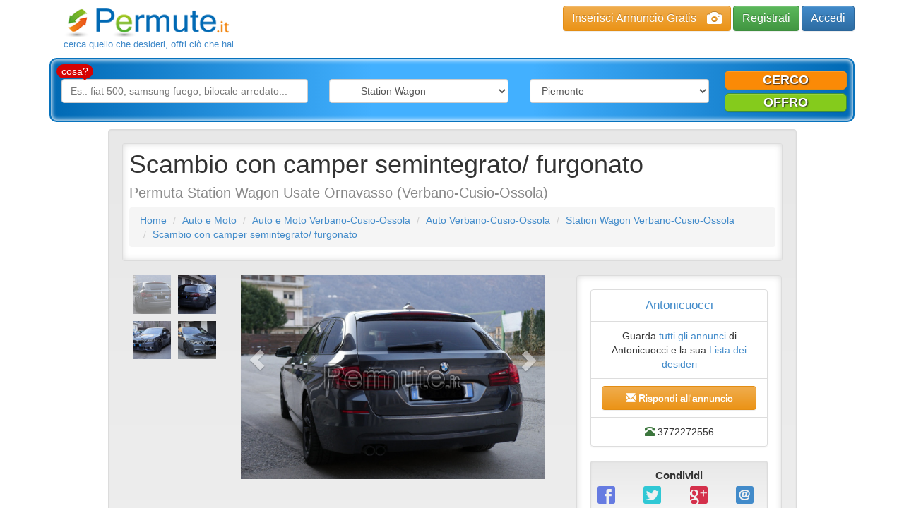

--- FILE ---
content_type: text/html; charset=utf-8
request_url: https://www.permute.it/annuncio-permuta/Scambio-con-camper-semintegrato-furgonato-52062/
body_size: 9438
content:
<!DOCTYPE html>
<html lang="it">
    <head>
        <meta charset="utf-8" />
<meta http-equiv="X-UA-Compatible" content="IE=edge" />
<meta name="viewport" content="width=device-width, initial-scale=1" />
<title>Scambio con camper semintegrato/ furgonato Verbano-Cusio-Ossola Usato in Permuta, Station Wagon - Permute.it</title>
<meta property="og:title" content="Scambio con camper semintegrato/ furgonato Verbano-Cusio-Ossola Usato in Permuta, Station Wagon - Permute.it" />
<meta name="description" content="Cerchi Station Wagon Usate in Permuta, Scambio o Baratto a Verbano-Cusio-Ossola? Scambio con camper semintegrato/ furgonato a Ornavasso in Permuta. Offri qualcosa in cambio!" />
<meta property="og:description" content="Cerchi Station Wagon Usate in Permuta, Scambio o Baratto a Verbano-Cusio-Ossola? Scambio con camper semintegrato/ furgonato a Ornavasso in Permuta. Offri qualcosa in cambio!" />
<meta name="keywords" content="Permuta Station Wagon Verbano-Cusio-Ossola, Permuta Scambio con camper semintegrato/ furgonato" />
<meta name="robots" content="INDEX,FOLLOW" />
<link rel="image_src" href="https://www.permute.it/img/a484b7975f501b640e26b02171e77f46/w/600/h/600/scale/52062.jpg" />
<meta property="og:image" content="https://www.permute.it/img/a484b7975f501b640e26b02171e77f46/w/600/h/600/scale/52062.jpg" />
<link rel="canonical" href="https://www.permute.it/annuncio-permuta/Scambio-con-camper-semintegrato-furgonato-52062/" /> 



<link rel="alternate" type="application/atom+xml" title="Home RSS" href="https://www.permute.it/feed.rss" />
<link rel="icon" href="https://www.permute.it/favicon.ico" type="image/x-icon" />
<link rel="shortcut icon" href="https://www.permute.it/favicon.ico" type="image/x-icon" />
<link rel="stylesheet" type="text/css" media="all" href="https://www.permute.it/skins/frontend/css/bootstrap.min.css" />
<link rel="stylesheet" type="text/css" media="all" href="https://www.permute.it/skins/frontend/css/bootstrap-theme.css" />
<link rel="stylesheet" type="text/css" media="all" href="https://www.permute.it/skins/frontend/css/social.css" />
<link rel="stylesheet" type="text/css" media="all" href="https://www.permute.it/skins/frontend/css/glyphicons.css" />
<link rel="stylesheet" type="text/css" media="all" href="https://www.permute.it/skins/frontend/css/custom.css?v=1.01" />
<link rel="stylesheet" type="text/css" media="all" href="https://www.permute.it/skins/frontend/css/working.css" />
<link rel="stylesheet" type="text/css" media="all" href="https://www.permute.it/skins/frontend/css/simple-sidebar.css" />
<link rel="stylesheet" type="text/css" media="all" href="https://www.permute.it/skins/frontend/css/steps.css" />
<link rel="stylesheet" type="text/css" media="all" href="https://www.permute.it/skins/frontend/css/forms.css" />
<link rel="stylesheet" type="text/css" media="all" href="https://www.permute.it/skins/frontend/css/jquery/jquery-ui.min.css" />
<link rel="stylesheet" type="text/css" media="all" href="https://www.permute.it/skins/frontend/css/system.css" />
<script type="text/javascript" src="https://www.permute.it/js/jquery.min.js"></script>
<script type="text/javascript" src="https://www.permute.it/js/jquery-ui.min.js"></script>
<script type="text/javascript" src="https://www.permute.it/js/jquery.form.min.js"></script>
<script type="text/javascript" src="https://www.permute.it/js/system.js?v=1.02"></script>
<script type="text/javascript" src="https://www.google.com/recaptcha/api.js?hl=it&amp;onload=onloadRecaptcha&amp;render=explicit" async defer></script>
<!--[if lt IE 9]>
    <script type="text/javascript" src="https://www.permute.it/skins/frontend/js/html5shiv.min.js"></script>
    <script type="text/javascript" src="https://www.permute.it/skins/frontend/js/respond.min.js"></script>
<![endif]-->
<script type="text/javascript" src="https://www.permute.it/js/jquery.cookielaw.min.js?v=2.0"></script>
<script type="text/javascript">//<![CDATA[
    $(document).ready(function(){
        $.cookieLaw({privacyUrl: 'https://www.permute.it/pg-permuta/Cookie-Policy-20.html'});
    });
    web.init('https://www.permute.it/','https://www.permute.it/skins/frontend/','6LdCBQMTAAAAAOt0bZZDrS52LR2uv6fjiLMwlWiu');
//]]></script>
<script type="text/plain" class="_CL_trigger" async data-tsrc="//pagead2.googlesyndication.com/pagead/js/adsbygoogle.js" data-tgroup="targeting"></script>
<script type="text/plain" class="_CL_trigger" data-tgroup="targeting">
(adsbygoogle = window.adsbygoogle || []).push({
    google_ad_client: "ca-pub-1413343582707017",
    enable_page_level_ads: true
  });

var googletag = googletag || {};
  googletag.cmd = googletag.cmd || [];
  (function() {
    var gads = document.createElement('script');
    gads.async = true;
    gads.type = 'text/javascript';
    var useSSL = 'https:' == document.location.protocol;
    gads.src = (useSSL ? 'https:' : 'http:') +
      '//www.googletagservices.com/tag/js/gpt.js';
    var node = document.getElementsByTagName('script')[0];
    node.parentNode.insertBefore(gads, node);
  })();

googletag.cmd.push(function() {
    googletag.defineSlot('/9891788/Permute_it_300x250_mobile', [300, 250], 'div-gpt-ad-1460639257630-0').addService(googletag.pubads());
    googletag.defineSlot('/9891788/Permute_it_728x90_ROS', [728, 90], 'div-gpt-ad-1460639257630-1').addService(googletag.pubads());
    googletag.pubads().enableSingleRequest();
    //Targeting per DMP  
    if(typeof NUGGjson === "object"){
          for(var nuggkey in NUGGjson){
              googletag.pubads().setTargeting(nuggkey, NUGGjson[nuggkey]);
          }
    }
    //END targeting
    googletag.enableServices();
});
</script>
<!--<script type="text/plain" class="_CL_trigger" async data-tsrc="/js/ads/permute.js"></script>-->

<script type="text/plain" class="_CL_trigger" data-tsrc="https://cdn.by.wonderpush.com/sdk/1.1/wonderpush-loader.min.js" async></script>
<script type="text/plain" class="_CL_trigger">
window.WonderPush = window.WonderPush || []; WonderPush.push(["init", { customDomain: "https://www.permute.it", webKey: "b48d25238301b84f4905558fdde927ebf236f5d0a1a23efb1306026fb1190ec5", }]);
</script> 

<script async src="https://pagead2.googlesyndication.com/pagead/js/adsbygoogle.js?client=ca-pub-1413343582707017"
     crossorigin="anonymous"></script>

    </head>
    <body>
        
        <div id="wrapper">
            <div class="container header">
    <div class="row">
        <nav role="navigation" class="navbar navbar-default navbar-static-top">
            <div class="container">
                <div class="navbar-header">
                    <button type="button" data-toggle="collapse" data-target="#bs-example-navbar-collapse-1" class="navbar-toggle collapsed"><span class="sr-only">Toggle navigation</span><span class="icon-bar"></span><span class="icon-bar"></span><span class="icon-bar"></span></button>
                    <a href="https://www.permute.it/" class="logos"><span class="logo"><img src="https://www.permute.it/skins/frontend/img/logo.png" alt="Permuta"/></span><span class="sublogo">cerca quello che desideri, offri ci&ograve; che hai</span></a>
                </div>
                <div class="navbar-right">
                    <div class="button-top hidden-xs">
                        <a href="https://www.permute.it/insert.php" class="btn btn-warning btn-photo">Inserisci Annuncio Gratis<i class="glyphicon glyphicon-camera hidden-xs"></i></a>
                        
                        <a href="https://www.permute.it/customer/register.php" class="btn btn-success btn-register">Registrati</a>
                        <a href="https://www.permute.it/customer/" class="btn btn-primary btn-access">Accedi</a>
                        
                    </div>
                    <div class="hidden-lg hidden-md hidden-sm">
                        <div id="bs-example-navbar-collapse-1" class="collapse navbar-collapse">
                            <ul class="nav navbar-nav">
                                <li><a href="https://www.permute.it/"><span class="glyphicon glyphicon-home"></span>Home</a></li>
                                
                                <li><a rel="nofollow" href="https://www.permute.it/customer/" class="headerCustomer"><span class="glyphicon glyphicon-log-in"></span>accedi</a></li>
                                <li><a rel="nofollow" href="https://www.permute.it/customer/register.php" class="headerCustomer"><span class="glyphicon glyphicon-edit"></span>registrati</a></li>
                                <li><a rel="nofollow" href="https://www.permute.it/customer/recover.php"><span class="glyphicon glyphicon-lock"></span>recupera password</a></li>
                                
                            </ul>
                        </div>
                    </div>
                </div>
            </div>
        </nav>
        <div class="buttons hidden-lg hidden-md hidden-sm">
            <div class="container">
                <div class="button-top navbar-right">
                    <a href="https://www.permute.it/insert.php" class="btn btn-warning btn-block btn-photo visible-xs-block visible-sm-block visible-md-inline visible-lg-inline">Inserisci Annuncio Gratis<i class="glyphicon glyphicon-camera hidden-xs"></i></a>
                    
                    <a href="https://www.permute.it/customer/register.php" class="btn btn-success btn-block visible-xs-block visible-sm-block visible-md-inline visible-lg-inline btn-register">Registrati</a>
                    <a href="https://www.permute.it/customer/" class="btn btn-primary btn-block visible-xs-block hidden-lg hidden-sm hidden-md btn-access">Accedi</a>
                    
                </div>
            </div>
        </div>
        <div class="container">
            <div class="search-bar search-bar-type2 dropdown" style="z-index:1;">
                <button class="search-button btn btn-primary btn-block" type="button" data-toggle="dropdown" aria-haspopup="true" role="button" aria-expanded="false">
                    <i class="glyphicon glyphicon-search">&nbsp;</i>Nuova ricerca
                </button>
                <div class="dropdown-menu">
                    <label for="searchq" class="arrow_box">cosa?</label>
                    <form role="form" class="search" id="main_search" action="https://www.permute.it/search.php" method="get" accept-charset="UTF-8" onsubmit="return mainsearch.check(this, true);">
                        <input type="hidden" name="st" id="searchType" value=""> 
                        <div class="form-group col-md-4">
                            <input class="form-field form-control" id="searchq" type="text" name="q" value="" placeholder="Es.: fiat 500, samsung fuego, bilocale arredato...">
                        </div>
                        <div class="form-group col-md-3">
                            <select name="category" class="form-field form-control" onchange="mainsearch.select(this);">
                                <option value="">in quale categoria?</option>
                                <option value="1">Immobili</option>
<option value="2">Auto e Moto</option><option value="34">--&nbsp;Auto</option><option value="45">--&nbsp;--&nbsp;Utilitarie</option>
<option value="46">--&nbsp;--&nbsp;Auto Berlina</option>
<option value="47" selected="selected">--&nbsp;--&nbsp;Station Wagon</option>
<option value="48">--&nbsp;--&nbsp;Suv / Fuoristrada</option>
<option value="49">--&nbsp;--&nbsp;Auto Cabrio</option>
<option value="50">--&nbsp;--&nbsp;Auto Coup&egrave;</option>
<option value="51">--&nbsp;--&nbsp;Auto d'epoca</option>
<option value="52">--&nbsp;--&nbsp;Ricambi e accessori auto</option>
<option value="299">--&nbsp;--&nbsp;Auto sportive</option>
<option value="300">--&nbsp;--&nbsp;Auto Monovolume</option>

<option value="35">--&nbsp;Moto e Scooter</option>
<option value="36">--&nbsp;Altri motori</option>
<option value="38">--&nbsp;Camion</option>
<option value="39">--&nbsp;Mezzi Agricoli</option>
<option value="57">--&nbsp;Quad</option>
<option value="40">--&nbsp;Macchine Edili</option>
<option value="41">--&nbsp;Furgoni</option>
<option value="42">--&nbsp;Camper, Roulotte e motorhome</option>
<option value="43">--&nbsp;Autobus</option>
<option value="44">--&nbsp;Altri veicoli</option>
<option value="307">--&nbsp;Aerei e Ultraleggeri</option>
<option value="333">--&nbsp;Go-kart</option>

<option value="3">Telefoni e Accessori</option>
<option value="4">Computer e Informatica</option>
<option value="5">Collezionismo e Antichit&agrave;</option>
<option value="6">Modellismo e Giocattoli</option>
<option value="7">Musica, Libri e Film</option>
<option value="8">Elettronica</option>
<option value="9">Videogiochi e Console</option>
<option value="10">Hobby e Fai da te</option>
<option value="11">Arredamento, Elettrodomestici e Casalinghi</option>
<option value="12">Abbigliamento e Accessori</option>
<option value="13">Articoli per bambini</option>
<option value="14">Animali e Accessori</option>
<option value="15">Sport</option>
<option value="16">Viaggi e Vacanze</option>
<option value="17">Barche e Nautica</option>
<option value="18">Bellezza e Benessere</option>
<option value="19">Servizi e Prestazioni Lavorative</option>
<option value="20">Attrezzature da lavoro</option>

                            </select>
                        </div>
                        <div class="form-group col-md-3">
                            <select name="region" class="form-field form-control" onchange="mainsearch.select(this);">
                                <option value="">dove?</option>
                                <option value="1">Abruzzo</option>
<option value="2">Basilicata</option>
<option value="3">Calabria</option>
<option value="4">Campania</option>
<option value="5">Emilia-Romagna</option>
<option value="6">Friuli-Venezia Giulia</option>
<option value="7">Lazio</option>
<option value="8">Liguria</option>
<option value="9">Lombardia</option>
<option value="10">Marche</option>
<option value="11">Molise</option>
<option value="12" selected="selected">Piemonte</option>
<option value="13">Puglia</option>
<option value="14">Sardegna</option>
<option value="15">Sicilia</option>
<option value="16">Toscana</option>
<option value="17">Trentino-Alto Adige</option>
<option value="18">Umbria</option>
<option value="19">Valle d'Aosta</option>
<option value="20">Veneto</option>

                            </select>
                        </div>
                    </form>
                    <div class="buttons-type2 col-md-2">
                        <div class="row">
                            <a class="btn btn-warning btn-block cerco" style="cursor:pointer;" onclick="mainsearch.button(this);">cerco</a>
                            <a class="btn btn-success btn-block offro" style="cursor:pointer;" onclick="mainsearch.button(this);">offro</a>			  
                        </div>
                    </div>
                </div>
                <script type="text/javascript">//<![CDATA[
                    var mainsearch = {
                        check: function (form, lock) {
                            if (!($.trim($(form).find('#searchq').val()) == '' &&
                                 $(form).find('select[name="category"]').val() == '' &&
                                 $(form).find('select[name="region"]').val() == '')) {
                                if (lock) $(form).find('input, select').attr('readonly', true);
                                return true;
                            }
                            else return false;
                        },
                        select: function(el) {
                            if ($(el).is('select')){
                                var f = $(el).closest('form#main_search');
                                if (f.length && this.check(f, true)) f.submit();
                            }
                        },
                        button: function (el) {
                            $('#searchType').val($(el).is('.offro') ? 'wish' : '');
                            $('#main_search').submit();
                        }
                    };
                    //]]></script>
            </div>
        </div>
    </div>
</div>
            
            
            <div id="main">
                
                <div class="container single">
    <div class="row">
        <div class="title col-md-10 well col-md-offset-1">
            <div class="well well-sm light_bk">				
                <h1>Scambio con camper semintegrato/ furgonato</h1>
                <h2>Permuta
                    Station Wagon Usate
                    Ornavasso (Verbano-Cusio-Ossola)
                    
                </h2>
                <div class="adv top" style="margin-top:10px;">
                    <script async type="text/plain" class="_CL_trigger" data-tsrc="//pagead2.googlesyndication.com/pagead/js/adsbygoogle.js" data-tgroup="targeting"></script>
<!-- Permute.it Annuncio 728alto Responsive -->
<ins class="adsbygoogle"
     style="display:block"
     data-ad-client="ca-pub-1413343582707017"
     data-ad-slot="5745430403"
     data-ad-format="auto"></ins>
<script type="text/plain" class="_CL_trigger" data-tgroup="targeting">
(adsbygoogle = window.adsbygoogle || []).push({});
</script>
                </div>
                <p>
                    <ol class="breadcrumb">
                        <li><a href="https://www.permute.it/">Home</a></li>
                        <li><a href="https://www.permute.it/c-permuta/Auto-e-Moto-2/">Auto e Moto</a></li>
                        <li><a href="https://www.permute.it/c-permuta/Auto-e-Moto-2/Verbano-Cusio-Ossola-p65/">Auto e Moto Verbano-Cusio-Ossola</a></li>
                        <li><a href="https://www.permute.it/c-permuta/Auto-34/Verbano-Cusio-Ossola-p65/">Auto Verbano-Cusio-Ossola</a></li>
                        <li><a href="https://www.permute.it/c-permuta/Station-Wagon-47/Verbano-Cusio-Ossola-p65/">Station Wagon Verbano-Cusio-Ossola</a></li>
                        <li><a href="https://www.permute.it/annuncio-permuta/Scambio-con-camper-semintegrato-furgonato-52062/">Scambio con camper semintegrato/ furgonato</a></li>
                        
                    </ol>
                </p>
            </div>
            <div class="row">
                <div class="col-md-8">
                    <div class="col-md-3 hidden-sm hidden-xs" id="slider-thumbs">
                        <ul class="list-inline">
                        <li class="col-md-6 thumb"><a id="carousel-selector-0" class="selected"><img src="https://www.permute.it/img/a484b7975f501b640e26b02171e77f46/w/80/h/80/thumb/52062.jpg" class="img-responsive" alt="" /></a></li>
                        <li class="col-md-6 thumb"><a id="carousel-selector-1"><img src="https://www.permute.it/img/4f83866d1c1d40aae6634fa3d55962ef/w/80/h/80/thumb/148738.jpg" class="img-responsive" alt="" /></a></li>
                        <li class="col-md-6 thumb"><a id="carousel-selector-2"><img src="https://www.permute.it/img/4f83866d1c1d40aae6634fa3d55962ef/w/80/h/80/thumb/148739.jpg" class="img-responsive" alt="" /></a></li>
                        <li class="col-md-6 thumb"><a id="carousel-selector-3"><img src="https://www.permute.it/img/4f83866d1c1d40aae6634fa3d55962ef/w/80/h/80/thumb/148740.jpg" class="img-responsive" alt="" /></a></li>
                        
                        </ul>
                    </div>
                    <div class="col-md-9" id="slider">
                        <div id="myCarousel" class="carousel slide">
                            <div class="carousel-inner">
                            <div class="active item" data-slide-number="0"><img src="https://www.permute.it/img/a484b7975f501b640e26b02171e77f46/w/640/h/430/thumb/52062.jpg" class="img-responsive" alt="" /></div>
                            <div class="item" data-slide-number="1"><img src="https://www.permute.it/img/4f83866d1c1d40aae6634fa3d55962ef/w/640/h/430/thumb/148738.jpg" class="img-responsive" alt="" /></div>
                            <div class="item" data-slide-number="2"><img src="https://www.permute.it/img/4f83866d1c1d40aae6634fa3d55962ef/w/640/h/430/thumb/148739.jpg" class="img-responsive" alt="" /></div>
                            <div class="item" data-slide-number="3"><img src="https://www.permute.it/img/4f83866d1c1d40aae6634fa3d55962ef/w/640/h/430/thumb/148740.jpg" class="img-responsive" alt="" /></div>
                            
                            </div>
                            <a class="carousel-control left" href="#myCarousel" data-slide="prev"><span class="glyphicon glyphicon-chevron-left"></span></a>
                            <a class="carousel-control right" href="#myCarousel" data-slide="next"><span class="glyphicon glyphicon-chevron-right"></span></a>
                        </div>
                    </div>
                </div>
                <div class="col-md-4 scheda">
                    <div class="well light_bk">
                        <ul class="list-group text-center">
                            <li class="list-group-item user"><a href="https://www.permute.it/utente-permuta/Antonicuocci/">Antonicuocci</a></li>
                            <li class="list-group-item">Guarda <a href="https://www.permute.it/utente-permuta/Antonicuocci/">tutti gli annunci</a> di Antonicuocci e la sua <a href="https://www.permute.it/utente-permuta/Antonicuocci/">Lista dei desideri</a></li>
                            <li class="list-group-item"><button type="button" class="btn btn-default btn-warning btn-block" data-toggle="modal" data-target="#contact-customer"><span class="glyphicon glyphicon-envelope"></span> Rispondi all'annuncio</button></li>
                            <li class="list-group-item"><span class="glyphicon glyphicon-phone-alt text-success"> </span> 3772272556</li>
                        </ul>
                        <div class="well well-sm social_widget">
                            <div class="row">
                                <div class="col-xs-12 text-center"><strong>Condividi</strong></div>
                            </div>
                            <div class="row">
                                <div class="col-md-6 col-xs-12">
                                    <div class="row">
                                        <div class="col-xs-6">
                                            <a class="popup" data-layout="button_count" href="https://www.facebook.com/sharer.php?u=https%3A%2F%2Fwww.permute.it%2Fannuncio-permuta%2FScambio-con-camper-semintegrato-furgonato-52062%2F&amp;t=" title="Facebook"><span class="social facebook"></span><i class="visible-sm-inline visible-xs-inline"> facebook</i></a>
                                        </div>
                                        <div class="col-xs-6">
                                            <a class="popup" href="https://twitter.com/share" data-url="https://www.permute.it/annuncio-permuta/Scambio-con-camper-semintegrato-furgonato-52062/" data-count="none" data-text="" title="Twitter"><span class="social twitter"></span><i class="visible-sm-inline visible-xs-inline"> twitter</i></a>
                                        </div>
                                    </div>
                                </div>
                                <div class="col-md-6 col-xs-12">
                                    <div class="row">
                                        <div class="col-xs-6">
                                            <a class="popup" href="https://plus.google.com/share?url=https%3A%2F%2Fwww.permute.it%2Fannuncio-permuta%2FScambio-con-camper-semintegrato-furgonato-52062%2F" title="Google+"><span class="social google_plus"></span><i class="visible-sm-inline visible-xs-inline"> google +</i></a>
                                        </div>
                                        <div class="col-xs-6">
                                            <a title="Consiglia ad un amico" style="cursor:pointer;" data-toggle="modal" data-target="#sendto-friend"><span class="social e-mail"></span><i class="visible-sm-inline visible-xs-inline"> consiglia ad un amico</i></a>
                                        </div>
                                    </div>
                                </div>
                            </div>
                        </div>
                        <script type="text/javascript">
                            $('.social_widget a.popup').click(function(){
                                window.open($(this)[0].href, '', 'menubar = no, toolbar = no, resizable = yes, scrollbars = yes');
                                return false;
                            });
                        </script>
                    </div>
                </div>
            </div>
            <div class="container-fluid" style="padding:0 3px;">
                <div class="col-md-6 body box_offro light_bk">
                    <div class="text-center">
                        <span class="offro">offro</span>	
                    </div>
                    <div class="list-group panel-default">
                        <p class="list-group-item panel-heading small"><strong>Station Wagon</strong></p>
                        <p class="list-group-item list-group-item-success">Bmw 520d xdrive anno 2017 km 170000</p>
                        
                        <p class="list-group-item">
                            <em>Oggetto:</em>
                            <a href="https://www.permute.it/c-permuta/Auto-e-Moto-2/">Auto e Moto Usate</a>,
                            <a href="https://www.permute.it/c-permuta/Auto-34/">Auto Usate</a>,
                            
                            <a href="https://www.permute.it/c-permuta/Station-Wagon-47/">Station Wagon Usate</a>
                        </p>
                        
                        
                        <p class="list-group-item"><em>Condizioni dell'oggetto:</em> <span>Usato</span></p>
                        
                        <p class="list-group-item"><em>Marca</em>: <a href="https://www.permute.it/c-permuta/Auto-34/f1/marca-6/">BMW</a></p>
                        
                        
                        <p class="list-group-item"><em>Zona:</em> Piemonte, VB, Verbano-Cusio-Ossola, 28877
                            <br /><small>Cerca altri <a href="https://www.permute.it/p-permuta/Verbano-Cusio-Ossola-65/">annunci a Verbano-Cusio-Ossola</a>, <a href="https://www.permute.it/r-permuta/Piemonte-12/">annunci Piemonte</a></small>
                        </p>
                        
                    </div>
                    <div class="adv336 center"><script async type="text/plain" class="_CL_trigger" data-tsrc="//pagead2.googlesyndication.com/pagead/js/adsbygoogle.js" data-tgroup="targeting"></script>
<!-- Permute.it Annuncio 336 Responsive -->
<ins class="adsbygoogle"
     style="display:block"
     data-ad-client="ca-pub-1413343582707017"
     data-ad-slot="9546032475"
     data-ad-format="auto"></ins>
<script type="text/plain" class="_CL_trigger" data-tgroup="targeting">
(adsbygoogle = window.adsbygoogle || []).push({});
</script></div>
                </div>
                <div class="col-md-6 body box_cerco light_bk">
                    <div class="text-center">
                        <span class="cerco">cerco</span>
                    </div>
                    
                    <dl class="panel panel-default">

    <dt class="panel-heading"><img src="https://www.permute.it/img/dfa10c50767fd4f45d6e1e5ea8729173/w/40/h/40/scale/2.png" alt="" /> Auto e Moto</dt>
    
    <dd class="panel-body">
        <p class="title list-group-item list-group-item-warning">Semintegrato/ camper furgonato</p>
        <ul class="additional list-group small">
            <li class="list-group-item cash cnone">Permuta senza scambio di denaro (baratto)</li>
            
            <li class="list-group-item wish_category"><em>Categoria:</em> Camper, Roulotte e motorhome</li>
            
            
        </ul>
    </dd>
    
    <dd class="panel-body">
        <p class="title list-group-item list-group-item-warning">Ciao</p>
        <ul class="additional list-group small">
            <li class="list-group-item cash cboth">Disponibile a valutare permuta offrendo o ricevendo denaro</li>
            
            <li class="list-group-item wish_category"><em>Categoria:</em> Auto e Moto</li>
            
            
        </ul>
    </dd>
    

</dl>
                    
                    <div class="adv336 center"><script async type="text/plain" class="_CL_trigger" data-tsrc="//pagead2.googlesyndication.com/pagead/js/adsbygoogle.js" data-tgroup="targeting"></script>
<!-- Permute.it Annuncio 336 Responsive -->
<ins class="adsbygoogle"
     style="display:block"
     data-ad-client="ca-pub-1413343582707017"
     data-ad-slot="9546032475"
     data-ad-format="auto"></ins>
<script type="text/plain" class="_CL_trigger" data-tgroup="targeting">
(adsbygoogle = window.adsbygoogle || []).push({});
</script></div>
                </div>
            </div>
            
            <div class="col-md-12 text-center slider_title"><h4>Annunci simili</h4></div>
            <div class="carousel slide secondary" data-ride="carousel" data-type="multi" data-interval="3000" id="other_ad">
    <div class="row">
        <div class="carousel-inner">
            
            <div class="item active">
                <div class="col-md-3 col-sm-6 col-xs-12">
                    <div class="panel panel-primary">
                        <div class="panel-heading">
                            <h4><a href="https://www.permute.it/annuncio-permuta/Permuto-BMW-320-D-allestimento-M-9974/">Verbano-Cusio-Ossola</a></h4>
                            <p><a href="https://www.permute.it/annuncio-permuta/Permuto-BMW-320-D-allestimento-M-9974/">Permuto BMW 320 D allestimento M</a></p>
                        </div>
                        <div class="panel-body">
                            <a href="https://www.permute.it/annuncio-permuta/Permuto-BMW-320-D-allestimento-M-9974/"><img src="https://www.permute.it/img/a484b7975f501b640e26b02171e77f46/w/500/h/300/thumb/9974.jpg" class="img-responsive" alt="Permuto BMW 320 D allestimento M" /></a>
                        </div>
                        <div class="panel-footer text-right">Leggi <a href="https://www.permute.it/annuncio-permuta/Permuto-BMW-320-D-allestimento-M-9974/">annuncio</a></div>
                    </div>
                </div>		      
            </div>
            
            <div class="item">
                <div class="col-md-3 col-sm-6 col-xs-12">
                    <div class="panel panel-primary">
                        <div class="panel-heading">
                            <h4><a href="https://www.permute.it/annuncio-permuta/Mini-Clubman-S-Work-52602/">Torino</a></h4>
                            <p><a href="https://www.permute.it/annuncio-permuta/Mini-Clubman-S-Work-52602/">Mini Clubman S Work</a></p>
                        </div>
                        <div class="panel-body">
                            <a href="https://www.permute.it/annuncio-permuta/Mini-Clubman-S-Work-52602/"><img src="https://www.permute.it/img/a484b7975f501b640e26b02171e77f46/w/500/h/300/thumb/52602.jpg" class="img-responsive" alt="Mini Clubman S Work" /></a>
                        </div>
                        <div class="panel-footer text-right">Leggi <a href="https://www.permute.it/annuncio-permuta/Mini-Clubman-S-Work-52602/">annuncio</a></div>
                    </div>
                </div>		      
            </div>
            
            <div class="item">
                <div class="col-md-3 col-sm-6 col-xs-12">
                    <div class="panel panel-primary">
                        <div class="panel-heading">
                            <h4><a href="https://www.permute.it/annuncio-permuta/Scambio-auto-con-auto-47798/">Torino</a></h4>
                            <p><a href="https://www.permute.it/annuncio-permuta/Scambio-auto-con-auto-47798/">Scambio auto con auto.</a></p>
                        </div>
                        <div class="panel-body">
                            <a href="https://www.permute.it/annuncio-permuta/Scambio-auto-con-auto-47798/"><img src="https://www.permute.it/img/a484b7975f501b640e26b02171e77f46/w/500/h/300/thumb/47798.jpg" class="img-responsive" alt="Scambio auto con auto." /></a>
                        </div>
                        <div class="panel-footer text-right">Leggi <a href="https://www.permute.it/annuncio-permuta/Scambio-auto-con-auto-47798/">annuncio</a></div>
                    </div>
                </div>		      
            </div>
            
            <div class="item">
                <div class="col-md-3 col-sm-6 col-xs-12">
                    <div class="panel panel-primary">
                        <div class="panel-heading">
                            <h4><a href="https://www.permute.it/annuncio-permuta/Peugeot-308-sw-46690/">Asti</a></h4>
                            <p><a href="https://www.permute.it/annuncio-permuta/Peugeot-308-sw-46690/">Peugeot 308 sw</a></p>
                        </div>
                        <div class="panel-body">
                            <a href="https://www.permute.it/annuncio-permuta/Peugeot-308-sw-46690/"><img src="https://www.permute.it/img/a484b7975f501b640e26b02171e77f46/w/500/h/300/thumb/46690.jpg" class="img-responsive" alt="Peugeot 308 sw" /></a>
                        </div>
                        <div class="panel-footer text-right">Leggi <a href="https://www.permute.it/annuncio-permuta/Peugeot-308-sw-46690/">annuncio</a></div>
                    </div>
                </div>		      
            </div>
            
            <div class="item">
                <div class="col-md-3 col-sm-6 col-xs-12">
                    <div class="panel panel-primary">
                        <div class="panel-heading">
                            <h4><a href="https://www.permute.it/annuncio-permuta/Peugeot-407-2-0-HDI-SV-45599/">Torino</a></h4>
                            <p><a href="https://www.permute.it/annuncio-permuta/Peugeot-407-2-0-HDI-SV-45599/">Peugeot 407 2.0 HDI SV</a></p>
                        </div>
                        <div class="panel-body">
                            <a href="https://www.permute.it/annuncio-permuta/Peugeot-407-2-0-HDI-SV-45599/"><img src="https://www.permute.it/img/a484b7975f501b640e26b02171e77f46/w/500/h/300/thumb/45599.jpg" class="img-responsive" alt="Peugeot 407 2.0 HDI SV" /></a>
                        </div>
                        <div class="panel-footer text-right">Leggi <a href="https://www.permute.it/annuncio-permuta/Peugeot-407-2-0-HDI-SV-45599/">annuncio</a></div>
                    </div>
                </div>		      
            </div>
            
            <div class="item">
                <div class="col-md-3 col-sm-6 col-xs-12">
                    <div class="panel panel-primary">
                        <div class="panel-heading">
                            <h4><a href="https://www.permute.it/annuncio-permuta/Peugeot-407-sv-2000-hdi-anno-2006-45549/">Torino</a></h4>
                            <p><a href="https://www.permute.it/annuncio-permuta/Peugeot-407-sv-2000-hdi-anno-2006-45549/">Peugeot 407 sv 2000 hdi anno 2006</a></p>
                        </div>
                        <div class="panel-body">
                            <a href="https://www.permute.it/annuncio-permuta/Peugeot-407-sv-2000-hdi-anno-2006-45549/"><img src="https://www.permute.it/img/a484b7975f501b640e26b02171e77f46/w/500/h/300/thumb/45549.jpg" class="img-responsive" alt="Peugeot 407 sv 2000 hdi anno 2006" /></a>
                        </div>
                        <div class="panel-footer text-right">Leggi <a href="https://www.permute.it/annuncio-permuta/Peugeot-407-sv-2000-hdi-anno-2006-45549/">annuncio</a></div>
                    </div>
                </div>		      
            </div>
            
            <div class="item">
                <div class="col-md-3 col-sm-6 col-xs-12">
                    <div class="panel panel-primary">
                        <div class="panel-heading">
                            <h4><a href="https://www.permute.it/annuncio-permuta/Impreza-2-0-bifuel-160-cv-45205/">Torino</a></h4>
                            <p><a href="https://www.permute.it/annuncio-permuta/Impreza-2-0-bifuel-160-cv-45205/">Impreza 2.0 bifuel 160 cv</a></p>
                        </div>
                        <div class="panel-body">
                            <a href="https://www.permute.it/annuncio-permuta/Impreza-2-0-bifuel-160-cv-45205/"><img src="https://www.permute.it/img/a484b7975f501b640e26b02171e77f46/w/500/h/300/thumb/45205.jpg" class="img-responsive" alt="Impreza 2.0 bifuel 160 cv" /></a>
                        </div>
                        <div class="panel-footer text-right">Leggi <a href="https://www.permute.it/annuncio-permuta/Impreza-2-0-bifuel-160-cv-45205/">annuncio</a></div>
                    </div>
                </div>		      
            </div>
            
            <div class="item">
                <div class="col-md-3 col-sm-6 col-xs-12">
                    <div class="panel panel-primary">
                        <div class="panel-heading">
                            <h4><a href="https://www.permute.it/annuncio-permuta/Vendo-Scambio-serie-3-F31-tetto-harman-pelle-44370/">Torino</a></h4>
                            <p><a href="https://www.permute.it/annuncio-permuta/Vendo-Scambio-serie-3-F31-tetto-harman-pelle-44370/">Vendo-Scambio serie 3 F31 tetto-harman-pelle</a></p>
                        </div>
                        <div class="panel-body">
                            <a href="https://www.permute.it/annuncio-permuta/Vendo-Scambio-serie-3-F31-tetto-harman-pelle-44370/"><img src="https://www.permute.it/img/a484b7975f501b640e26b02171e77f46/w/500/h/300/thumb/44370.jpg" class="img-responsive" alt="Vendo-Scambio serie 3 F31 tetto-harman-pelle" /></a>
                        </div>
                        <div class="panel-footer text-right">Leggi <a href="https://www.permute.it/annuncio-permuta/Vendo-Scambio-serie-3-F31-tetto-harman-pelle-44370/">annuncio</a></div>
                    </div>
                </div>		      
            </div>
            
        </div>
        <a class="left carousel-control" href="#other_ad" data-slide="prev"><i class="glyphicon glyphicon-chevron-left"></i></a>
        <a class="right carousel-control" href="#other_ad" data-slide="next"><i class="glyphicon glyphicon-chevron-right"></i></a>
    </div>
</div>
            
        </div>
    </div>
</div>

<div id="contact-customer" class="modal fade" style="display:none;">
    <form class="modal-dialog" action="https://www.permute.it/req/customer.php" method="post" accept-charset="UTF-8" onsubmit="return customerForm(this);">
        <fieldset class="modal-content panel-info">
            <legend class="panel-heading modal-header"><i class="glyphicon glyphicon-user"></i>&nbsp;Contatta l'inserzionista <button type="button" class="close" data-dismiss="modal"><i class="glyphicon glyphicon-remove-circle"></i><span class="hidden">&nbsp;Chiudi</span></button></legend>
            <input type="hidden" name="op" value="contact" />
            <input type="hidden" name="post_id" value="52062" />
            <p class="list-group-item"><label for="contact-email">Il tuo indirizzo email</label> <input type="email" id="contact-email" class="required form-control" name="email" value="" maxlength="80" /></p>
            <p class="list-group-item"><label for="contact-msg">Il tuo messaggio <small class="text-counter">(<span id="contact-msg-count">2000</span> caratteri rimanenti)</small></label>
               <textarea id="contact-msg" class="required form-control" name="msg" rows="8" cols="50"></textarea>
               <script type="text/javascript">web.setCountText('contact-msg-count','contact-msg',2000);</script>
            </p>
            
            <p class="list-group-item">
                <label for="contact-terms-privacy" class="check-inline">
                    <input class="required" type="checkbox" value="1" name="terms[privacy]" id="contact-terms-privacy"> Ho letto e accettato l'informativa sulla <a href="https://www.permute.it/pg-permuta/Privacy-5.html">Privacy</a> <span class="req-label">*</span>
                </label>
            </p>
            
            <p class="list-group-item g-recaptcha"></p>
            <p class="list-group-item text-center"><button type="submit" class="btn btn-success btn-lg"><strong><i class="glyphicon glyphicon-ok"></i>&nbsp;Invia</strong></button></p>
        </fieldset>
    </form>
</div>
<div id="sendto-friend" class="modal fade" style="display:none;">
    <form class="modal-dialog" action="https://www.permute.it/req/customer.php" method="post" accept-charset="UTF-8" onsubmit="return customerForm(this);">
        <fieldset class="modal-content panel-info">
            <legend class="panel-heading"><i class="glyphicon glyphicon-envelope"></i>&nbsp;Consiglia ad un amico <button type="button" class="close" data-dismiss="modal"><i class="glyphicon glyphicon-remove-circle"></i><span class="hidden">&nbsp;Chiudi</span></button></legend>
            <input type="hidden" name="op" value="sendtoFriend" />
            <input type="hidden" name="post_id" value="52062" />
            <p class="list-group-item"><label for="sendto-sender">Il tuo indirizzo email</label> <input type="email" id="sendto-sender" class="required form-control" name="from-email" value="" maxlength="80" /></p>
            <p class="list-group-item"><label for="sendto-email">Email del destinatario</label> <input type="email" id="sendto-email" class="required form-control" name="to-email" value="" maxlength="80" /></p>
            
            <p class="list-group-item">
                <label for="sendto-terms-privacy" class="check-inline">
                    <input class="required" type="checkbox" value="1" name="terms[privacy]" id="sendto-terms-privacy"> Ho letto e accettato l'informativa sulla <a href="https://www.permute.it/pg-permuta/Privacy-5.html">Privacy</a> <span class="req-label">*</span>
                </label>
            </p>
            
            <p class="list-group-item g-recaptcha"></p>
            <p class="list-group-item text-center"><button type="submit" class="btn btn-success btn-lg"><strong><i class="glyphicon glyphicon-ok"></i>&nbsp;Invia</strong></button></p>
        </fieldset>
    </form>
</div>
<script type="text/javascript">//<![CDATA[
    function customerForm(el) {
        return (web.defaultFormCheck(el) && web.submitForm(el,
            function(){$(el)[0].reset();}, false, null,
            function(){web.reloadCaptcha($(el).find('.g-recaptcha'));}
        ));
    }
    $('.modal').on('shown.bs.modal', function(e){web.openCaptchaModal($(this));});
//]]></script>
<div class="container clear"><div class="row">
<!-- /9891788/Permute_it_300x250_mob_HB -->
<div id="Permute_it_300x250_mob_HB" style="width:300px;height:250px;margin:10px auto;" class="hidden-md hidden-lg adasta_ad"></div>
<!-- /9891788/Permute_it_728x90_HB -->
<div id="Permute_it_728x90_HB" style="width:728px;height:90px;margin:0 auto;" class="hidden-xs hidden-sm adasta_ad"></div>
</div></div>
            </div>
            <div id="footer">
                <div class="footer">
    <nav class="navbar navbar-default .navbar-fixed-bottom visible-xs-block" role="navigation">
        <div class="container">
            <div class="navbar-footer">
                <button type="button" class="navbar-toggle collapsed" data-toggle="collapse" data-target="#bs-example-navbar-collapse-2">
                    <span class="sr-only">Toggle navigation</span>
                    <span class="icon-bar"></span>
                    <span class="icon-bar"></span>
                    <span class="icon-bar"></span>
                </button>
            </div>
            <div class="collapse navbar-collapse" id="bs-example-navbar-collapse-2">
                <ul class="nav navbar-nav navbar-right">
                    <li><a href="https://www.permute.it/"><span class="glyphicon glyphicon-home"></span> Home</a></li>
                    
                    <li><a class="headerCustomer" rel="nofollow" href="https://www.permute.it/customer/"><span class="glyphicon glyphicon-log-in"></span> accedi</a></li>
                    <li><a class="headerCustomer" rel="nofollow" href="https://www.permute.it/customer/register.php"><span class="glyphicon glyphicon-edit"></span> registrati</a></li>
                    <li><a rel="nofollow" href="https://www.permute.it/customer/recover.php"><span class="glyphicon glyphicon-lock"></span> recupera password</a></li>
                    
                    <li class="social"><a href="https://www.youtube.com/channel/UCHp63XAdjbjWj3JGRo796yQ" target="_blank" title="YouTube"><img src="https://www.permute.it/skins/frontend/img/youtube.png" alt="youtube"></a></li>
                    <li class="social"><a href="https://www.facebook.com/permuteitalia" target="_blank" title="Facebook"><img src="https://www.permute.it/skins/frontend/img/facebook.png" alt="facebook"></a></li>
                    <li class="social"><a href="https://www.permute.it/feed.rss" title="RSS"><img src="https://www.permute.it/skins/frontend/img/rss.png" alt="rss"></a></li>
                </ul>				      
            </div>
        </div>
    </nav>

    <div class="container">
        <div class="row hidden-xs">
            <div class="col-md-3">
                <div class="panel panel-primary">
                    <div class="panel-heading">
                        Informazioni		  
                    </div>
                    <ul class="list-group">
                        <li class="list-group-item"><a href="https://www.permute.it/pg-permuta/Cos-e-Permute-it-2.html">Cos'&egrave; &quot;Permute.it&quot;?</a></li>
                        <li class="list-group-item"><a href="https://www.permute.it/pg-permuta/Come-funziona-Permute-it-3.html">Come funziona Permute.it?</a></li>
                        <li class="list-group-item"><a href="https://www.permute.it/pg-permuta/Guida-alla-Permuta-7.html">Guida alla permuta</a></li>
                        <li class="list-group-item"><a href="https://www.permute.it/pg-permuta/Contatti-6.html">Contatti</a></li>
                        <li class="list-group-item"><a href="https://www.permute.it/pg-permuta/Termini-e-Condizioni-4.html">Termini e condizioni</a></li>
                        <li class="list-group-item"><a href="https://www.permute.it/pg-permuta/Privacy-5.html">Privacy</a></li>
                        <li class="list-group-item"><a href="https://www.permute.it/pg-permuta/Cookie-Policy-20.html">Cookie Policy</a></li>
                    </ul>				
                </div>						  
            </div>

            <div class="col-md-3">
                <div class="panel panel-primary">
                    <div class="panel-heading">
                        Permute.it		  
                    </div>
                    <div class="panel-body">
                        Permute.it &egrave; un portale di annunci gratuiti online che permette lo scambio di oggetti usati e servizi con o senza utilizzare denaro: permuta o baratto. Si basa sull'idea di libero mercato e di libero scambio tra individui.	
                    </div>
                </div>						  
            </div>

            <div class="col-md-3">
                <div class="panel panel-primary">
                    <div class="panel-heading">
                        Seguici		  
                    </div>
                    <div class="panel-body">
                        <ul class="nav navbar-nav">
                            <li class="social"><a href="https://www.youtube.com/channel/UCHp63XAdjbjWj3JGRo796yQ" target="_blank" title="YouTube"><img src="https://www.permute.it/skins/frontend/img/youtube.png" alt="youtube"/></a></li>
                            <li class="social"><a href="https://www.facebook.com/permuteitalia" target="_blank" title="Facebook"><img src="https://www.permute.it/skins/frontend/img/facebook.png" alt="facebook"/></a></li>
                            <li class="social"><a href="https://www.permute.it/feed.rss" title="RSS"><img src="https://www.permute.it/skins/frontend/img/rss.png" alt="rss"/></a></li>
                        </ul>
                        <div class="fb-like-box" 
                             data-href="https://www.facebook.com/permuteitalia" 
                             data-colorscheme="light" 
                             data-show-faces="true" 
                             data-header="false" 
                             data-stream="false" 
                             data-show-border="false">
                        </div>
                    </div>
                </div>						  
            </div>

            <div class="col-md-3">
                <div class="panel panel-primary">
                    <div class="panel-heading">
                        Area Riservata		  
                    </div>
                    <ul class="list-group">
                        
                        <li class="list-group-item"><a rel="nofollow" href="https://www.permute.it/customer/">Login</a></li>
                        <li class="list-group-item"><a rel="nofollow" href="https://www.permute.it/customer/register.php">Registrazione</a></li>
                        <li class="list-group-item"><a rel="nofollow" href="https://www.permute.it/customer/recover.php">Password Dimenticata?</a></li>
                        
                    </ul>
                </div>
            </div>
        </div>
    </div>

    <div class="container-fluid navbar-default">
        <div class="row copyright">
            <p class="text-muted text-center">&copy; Copyright 2013-2019</p>			  
        </div>
    </div>

</div>

            </div>
            <noscript><div id="noscript"><div></div><p>Per migliorare la tua esperienza di navigazione, devi <strong>abilitare javascript nel tuo browser</strong></p></div></noscript>
        </div>
        <script type="text/javascript" src="https://www.permute.it/skins/frontend/js/bootstrap.min.js"></script>
        <script type="text/javascript" src="https://www.permute.it/skins/frontend/js/common.js"></script>
	<div id="fb-root"></div>
        <script class="_CL_trigger" type="text/plain">(function(d, s, id) {
          var js, fjs = d.getElementsByTagName(s)[0];
          if (d.getElementById(id)) return;
          js = d.createElement(s); js.id = id;
          js.src = "//connect.facebook.net/it_IT/sdk.js#xfbml=1&version=v2.0";
          fjs.parentNode.insertBefore(js, fjs);
        }(document, 'script', 'facebook-jssdk'));</script>
        <!-- /9891788/permute_it_1x1_skin -->
<div id="permute_it_1x1_skin" style="height:1px;width:1px;" class="adasta_ad_no_bid"></div>
<!-- /9891788/permute_it_1x1_interstitial -->
<div id="permute_it_1x1_interstitial" style="height:1px;width:1px;" class="adasta_ad_no_bid"></div>

<script type="text/javascript">
            //GA
            (function(i,s,o,g,r,a,m){i['GoogleAnalyticsObject']=r;i[r]=i[r]||function(){
            (i[r].q=i[r].q||[]).push(arguments)},i[r].l=1*new Date();a=s.createElement(o),
            m=s.getElementsByTagName(o)[0];a.async=1;a.src=g;m.parentNode.insertBefore(a,m)
            })(window,document,'script','//www.google-analytics.com/analytics.js','ga');
            ga('create', 'UA-12677147-22', 'permute.it');
            ga('set', 'anonymizeIp', true);
            ga('send', 'pageview');
</script>

<script async src="https://www.energiarinnovabile.org/modalwidget/assets/core.js"></script>
    </body>
</html>

--- FILE ---
content_type: text/html; charset=utf-8
request_url: https://www.google.com/recaptcha/api2/aframe
body_size: -87
content:
<!DOCTYPE HTML><html><head><meta http-equiv="content-type" content="text/html; charset=UTF-8"></head><body><script nonce="EsP7c26-u7CYSxj6wxhEhg">/** Anti-fraud and anti-abuse applications only. See google.com/recaptcha */ try{var clients={'sodar':'https://pagead2.googlesyndication.com/pagead/sodar?'};window.addEventListener("message",function(a){try{if(a.source===window.parent){var b=JSON.parse(a.data);var c=clients[b['id']];if(c){var d=document.createElement('img');d.src=c+b['params']+'&rc='+(localStorage.getItem("rc::a")?sessionStorage.getItem("rc::b"):"");window.document.body.appendChild(d);sessionStorage.setItem("rc::e",parseInt(sessionStorage.getItem("rc::e")||0)+1);localStorage.setItem("rc::h",'1768694127294');}}}catch(b){}});window.parent.postMessage("_grecaptcha_ready", "*");}catch(b){}</script></body></html>

--- FILE ---
content_type: text/css
request_url: https://www.permute.it/skins/frontend/css/working.css
body_size: -27
content:
.header, .footer
{
	display: inherit;
}
LEGEND
{
	color: inherit;
}


--- FILE ---
content_type: text/plain
request_url: https://www.google-analytics.com/j/collect?v=1&_v=j102&aip=1&a=725056841&t=pageview&_s=1&dl=https%3A%2F%2Fwww.permute.it%2Fannuncio-permuta%2FScambio-con-camper-semintegrato-furgonato-52062%2F&ul=en-us%40posix&dt=Scambio%20con%20camper%20semintegrato%2F%20furgonato%20Verbano-Cusio-Ossola%20Usato%20in%20Permuta%2C%20Station%20Wagon%20-%20Permute.it&sr=1280x720&vp=1280x720&_u=YEBAAAABAAAAACAAI~&jid=1754106378&gjid=1853246043&cid=1234478600.1768694126&tid=UA-12677147-22&_gid=1178682272.1768694126&_r=1&_slc=1&z=736529735
body_size: -450
content:
2,cG-ERVX4BJ1V5